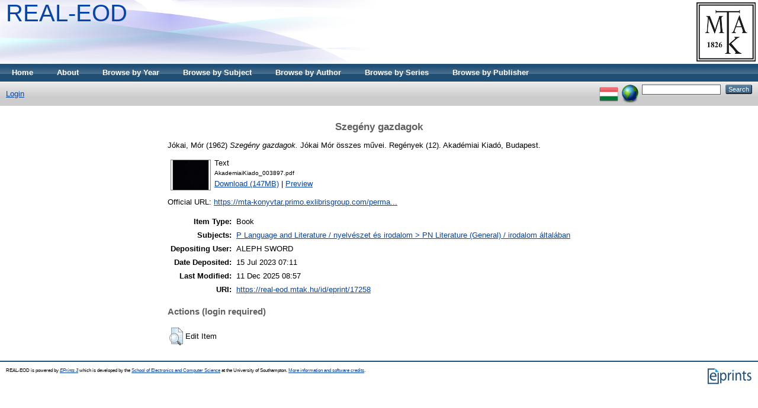

--- FILE ---
content_type: text/html; charset=utf-8
request_url: https://real-eod.mtak.hu/17258/
body_size: 3983
content:
<!DOCTYPE html PUBLIC "-//W3C//DTD XHTML 1.0 Transitional//EN" "http://www.w3.org/TR/xhtml1/DTD/xhtml1-transitional.dtd">
<html xmlns="http://www.w3.org/1999/xhtml">
  <head>
    <title> Szegény gazdagok  - REAL-EOD</title>
	
    <script type="text/javascript" src="/javascript/auto.js"><!-- padder --></script>
    <style type="text/css" media="screen">@import url(/style/auto.css);</style>
    <style type="text/css" media="print">@import url(/style/auto/print.css);</style>
    <link rel="icon" href="/favicon.ico" type="image/x-icon" />
    <link rel="shortcut icon" href="/favicon.ico" type="image/x-icon" />
    <link rel="Top" href="https://real-eod.mtak.hu/" />
    <link rel="Search" href="https://real-eod.mtak.hu/cgi/search" />
    <meta name="eprints.eprintid" content="17258" />
<meta name="eprints.rev_number" content="3" />
<meta name="eprints.eprint_status" content="archive" />
<meta name="eprints.userid" content="17" />
<meta name="eprints.dir" content="disk0/00/01/72/58" />
<meta name="eprints.datestamp" content="2023-07-15 07:11:55" />
<meta name="eprints.lastmod" content="2025-12-11 08:57:43" />
<meta name="eprints.status_changed" content="2023-07-15 07:11:55" />
<meta name="eprints.type" content="book" />
<meta name="eprints.metadata_visibility" content="show" />
<meta name="eprints.contact_email" content="real_help@konyvtar.mta.hu" />
<meta name="eprints.creators_name" content="Jókai, Mór" />
<meta name="eprints.title" content="Szegény gazdagok" />
<meta name="eprints.ispublished" content="pub" />
<meta name="eprints.subjects" content="PN" />
<meta name="eprints.full_text_status" content="public" />
<meta name="eprints.date" content="1962" />
<meta name="eprints.date_type" content="published" />
<meta name="eprints.series" content="Jókai Mór összes művei. Regények" />
<meta name="eprints.number" content="12" />
<meta name="eprints.publisher" content="Akadémiai Kiadó" />
<meta name="eprints.place_of_pub" content="Budapest" />
<meta name="eprints.refereed" content="TRUE" />
<meta name="eprints.editors_name" content="Téglás, Tivadar" />
<meta name="eprints.official_url" content="https://mta-konyvtar.primo.exlibrisgroup.com/permalink/36MTA_INST/g0vdbo/alma990005367200209321" />
<meta name="eprints.funders" content="Az MTA KIK, az Akadémiai Kiadó és az Arcanum digitalizálási programjának eredménye" />
<meta name="eprints.citation" content="  Jókai, Mór  (1962) Szegény gazdagok.    Jókai Mór összes művei. Regények  (12).  Akadémiai Kiadó, Budapest.      " />
<meta name="eprints.document_url" content="https://real-eod.mtak.hu/17258/1/AkademiaiKiado_003897.pdf" />
<link rel="schema.DC" href="http://purl.org/DC/elements/1.0/" />
<meta name="DC.relation" content="https://real-eod.mtak.hu/17258/" />
<meta name="DC.title" content="Szegény gazdagok" />
<meta name="DC.creator" content="Jókai, Mór" />
<meta name="DC.subject" content="PN Literature (General) / irodalom általában" />
<meta name="DC.publisher" content="Akadémiai Kiadó" />
<meta name="DC.contributor" content="Téglás, Tivadar" />
<meta name="DC.date" content="1962" />
<meta name="DC.type" content="Book" />
<meta name="DC.type" content="PeerReviewed" />
<meta name="DC.format" content="text" />
<meta name="DC.language" content="hu" />
<meta name="DC.identifier" content="https://real-eod.mtak.hu/17258/1/AkademiaiKiado_003897.pdf" />
<meta name="DC.identifier" content="  Jókai, Mór  (1962) Szegény gazdagok.    Jókai Mór összes művei. Regények  (12).  Akadémiai Kiadó, Budapest.      " />
<meta name="DC.relation" content="https://mta-konyvtar.primo.exlibrisgroup.com/permalink/36MTA_INST/g0vdbo/alma990005367200209321" />
<link rel="alternate" href="https://real-eod.mtak.hu/cgi/export/eprint/17258/RDFXML/REALEOD-eprint-17258.rdf" type="application/rdf+xml" title="RDF+XML" />
<link rel="alternate" href="https://real-eod.mtak.hu/cgi/export/eprint/17258/BibTeX/REALEOD-eprint-17258.bib" type="text/plain" title="BibTeX" />
<link rel="alternate" href="https://real-eod.mtak.hu/cgi/export/eprint/17258/RDFNT/REALEOD-eprint-17258.nt" type="text/plain" title="RDF+N-Triples" />
<link rel="alternate" href="https://real-eod.mtak.hu/cgi/export/eprint/17258/JSON/REALEOD-eprint-17258.js" type="application/json; charset=utf-8" title="JSON" />
<link rel="alternate" href="https://real-eod.mtak.hu/cgi/export/eprint/17258/DC/REALEOD-eprint-17258.txt" type="text/plain; charset=utf-8" title="Dublin Core" />
<link rel="alternate" href="https://real-eod.mtak.hu/cgi/export/eprint/17258/Atom/REALEOD-eprint-17258.xml" type="application/atom+xml;charset=utf-8" title="Atom" />
<link rel="alternate" href="https://real-eod.mtak.hu/cgi/export/eprint/17258/Simple/REALEOD-eprint-17258.txt" type="text/plain; charset=utf-8" title="Simple Metadata" />
<link rel="alternate" href="https://real-eod.mtak.hu/cgi/export/eprint/17258/Refer/REALEOD-eprint-17258.refer" type="text/plain" title="Refer" />
<link rel="alternate" href="https://real-eod.mtak.hu/cgi/export/eprint/17258/METS/REALEOD-eprint-17258.xml" type="text/xml; charset=utf-8" title="METS" />
<link rel="alternate" href="https://real-eod.mtak.hu/cgi/export/eprint/17258/HTML/REALEOD-eprint-17258.html" type="text/html; charset=utf-8" title="HTML Citation" />
<link rel="alternate" href="https://real-eod.mtak.hu/cgi/export/eprint/17258/Text/REALEOD-eprint-17258.txt" type="text/plain; charset=utf-8" title="ASCII Citation" />
<link rel="alternate" href="https://real-eod.mtak.hu/cgi/export/eprint/17258/ContextObject/REALEOD-eprint-17258.xml" type="text/xml; charset=utf-8" title="OpenURL ContextObject" />
<link rel="alternate" href="https://real-eod.mtak.hu/cgi/export/eprint/17258/EndNote/REALEOD-eprint-17258.enw" type="text/plain; charset=utf-8" title="EndNote" />
<link rel="alternate" href="https://real-eod.mtak.hu/cgi/export/eprint/17258/COinS/REALEOD-eprint-17258.txt" type="text/plain; charset=utf-8" title="OpenURL ContextObject in Span" />
<link rel="alternate" href="https://real-eod.mtak.hu/cgi/export/eprint/17258/MODS/REALEOD-eprint-17258.xml" type="text/xml; charset=utf-8" title="MODS" />
<link rel="alternate" href="https://real-eod.mtak.hu/cgi/export/eprint/17258/DIDL/REALEOD-eprint-17258.xml" type="text/xml; charset=utf-8" title="MPEG-21 DIDL" />
<link rel="alternate" href="https://real-eod.mtak.hu/cgi/export/eprint/17258/XML/REALEOD-eprint-17258.xml" type="application/vnd.eprints.data+xml; charset=utf-8" title="EP3 XML" />
<link rel="alternate" href="https://real-eod.mtak.hu/cgi/export/eprint/17258/RIS/REALEOD-eprint-17258.ris" type="text/plain" title="Reference Manager" />
<link rel="alternate" href="https://real-eod.mtak.hu/cgi/export/eprint/17258/RDFN3/REALEOD-eprint-17258.n3" type="text/n3" title="RDF+N3" />
<link rel="Top" href="https://real-eod.mtak.hu/" />
    <link rel="Sword" href="https://real-eod.mtak.hu/sword-app/servicedocument" />
    <link rel="SwordDeposit" href="https://real-eod.mtak.hu/id/contents" />
    <link rel="Search" type="text/html" href="http:///cgi/search" />
    <link rel="Search" type="application/opensearchdescription+xml" href="http:///cgi/opensearchdescription" />
    <script type="text/javascript" src="https://www.google.com/jsapi"><!--padder--></script><script type="text/javascript">
// <![CDATA[
google.load("visualization", "1", {packages:["corechart", "geochart"]});
// ]]></script><script type="text/javascript">
// <![CDATA[
var eprints_http_root = "https:\/\/real-eod.mtak.hu";
var eprints_http_cgiroot = "https:\/\/real-eod.mtak.hu\/cgi";
var eprints_oai_archive_id = "real-eod.mtak.hu";
var eprints_logged_in = false;
// ]]></script>
    <style type="text/css">.ep_logged_in { display: none }</style>
    <link rel="stylesheet" type="text/css" href="/style/auto-3.3.15.css" />
    <script type="text/javascript" src="/javascript/auto-3.3.15.js"><!--padder--></script>
    <!--[if lte IE 6]>
        <link rel="stylesheet" type="text/css" href="/style/ie6.css" />
   <![endif]-->
    <meta name="Generator" content="EPrints 3.3.15" />
    <meta http-equiv="Content-Type" content="text/html; charset=UTF-8" />
    <meta http-equiv="Content-Language" content="en" />
    
    <style type="text/css" media="screen">@import url(/style/auto/nojs.css);</style>
    <script type="text/javascript" src="/javascript/auto/jscss.js"><!-- padder --></script>
  </head>
  <body bgcolor="#ffffff" text="#000000">
    
    <div class="ep_tm_header ep_noprint">
      <div class="ep_tm_logo"><a href="http://konyvtar.mta.hu" target="blank"><img alt="MTA KIK" src="/images/sitelogo.jpg" /></a></div>
      <div><a class="ep_tm_archivetitle" href="https://real-eod.mtak.hu/">REAL-EOD</a></div>

  <ul class="ep_tm_menu"><li><a href="https://real-eod.mtak.hu">Home</a></li><li><a href="https://real-eod.mtak.hu/information.html">About</a></li><li><a href="https://real-eod.mtak.hu/view/year/">Browse by Year</a></li><li><a href="https://real-eod.mtak.hu/view/subjects/">Browse by Subject</a></li>
<!--<li><a href="{$config{http_url}}/view/divisions/"><epc:phrase ref="bin/generate_views:indextitleprefix" /><epc:phrase ref="viewname_eprint_divisions" /></a></li>--><li><a href="https://real-eod.mtak.hu/view/creators/">Browse by Author</a></li><li><a href="https://real-eod.mtak.hu/view/series/">Browse by Series</a></li><li><a href="https://real-eod.mtak.hu/view/publisher/">Browse by Publisher</a></li></ul>

  <table class="ep_tm_searchbar" border="0" cellpadding="0" cellspacing="0" width="100%">
    <tr>
      <td align="left"><ul class="ep_tm_key_tools" id="ep_tm_menu_tools"><li><a href="https://real-eod.mtak.hu/cgi/users/home">Login</a></li></ul></td>
      <td align="right" style="white-space: nowrap">
	  	<div id="ep_tm_languages"><a href="/cgi/set_lang?lang=hu&amp;referrer=https%3A%2F%2Freal-eod.mtak.hu%2F17258%2F" title="Magyar"><img src="/images/flags/hu.png" align="top" border="0" alt="Magyar" /></a><a href="/cgi/set_lang?referrer=https%3A%2F%2Freal-eod.mtak.hu%2F17258%2F" title="Clear Cookie - decide language by browser settings"><img src="/images/flags/aero.png" align="top" border="0" alt="Clear Cookie - decide language by browser settings" /></a></div>
        <form method="get" accept-charset="utf-8" action="https://real-eod.mtak.hu/cgi/search" style="display:inline">
          <input class="ep_tm_searchbarbox" size="20" type="text" name="q" />
          <input class="ep_tm_searchbarbutton" value="Search" type="submit" name="_action_search" />
          <input type="hidden" name="_action_search" value="Search" />
          <input type="hidden" name="_order" value="bytitle" />
          <input type="hidden" name="basic_srchtype" value="ALL" />
          <input type="hidden" name="_satisfyall" value="ALL" />
        </form>
      </td>
    </tr>
  </table>
</div>


<div align="center">
  
  <table width="720" class="ep_tm_main"><tr><td align="left">
    <h1 class="ep_tm_pagetitle">

Szegény gazdagok

</h1>
    <div class="ep_summary_content"><div class="ep_summary_content_left"></div><div class="ep_summary_content_right"></div><div class="ep_summary_content_top"></div><div class="ep_summary_content_main">

  <p style="margin-bottom: 1em">
    


    <span class="person_name">Jókai, Mór</span>
  

(1962)

<em>Szegény gazdagok.</em>


    
    
      Jókai Mór összes művei. Regények
       (12).
    
    Akadémiai Kiadó, Budapest.
    
  


  



  </p>

  

  

    
  
    
      
      <table>
        
          <tr>
            <td valign="top" align="right"><a onmouseover="EPJS_ShowPreview( event, 'doc_preview_120605' );" href="https://real-eod.mtak.hu/17258/1/AkademiaiKiado_003897.pdf" onmouseout="EPJS_HidePreview( event, 'doc_preview_120605' );" class="ep_document_link"><img class="ep_doc_icon" alt="[img]" src="https://real-eod.mtak.hu/17258/1.hassmallThumbnailVersion/AkademiaiKiado_003897.pdf" border="0" /></a><div id="doc_preview_120605" class="ep_preview"><table><tr><td><img class="ep_preview_image" alt="" src="https://real-eod.mtak.hu/17258/1.haspreviewThumbnailVersion/AkademiaiKiado_003897.pdf" border="0" /><div class="ep_preview_title">Preview</div></td></tr></table></div></td>
            <td valign="top">
              

<!-- document citation -->


<span class="ep_document_citation">
<span class="document_format">Text</span>
<br /><span class="document_filename">AkademiaiKiado_003897.pdf</span>



</span>

<br />
              <a href="https://real-eod.mtak.hu/17258/1/AkademiaiKiado_003897.pdf" class="ep_document_link">Download (147MB)</a>
              
			  
			  | <a href="https://real-eod.mtak.hu/17258/1.haslightboxThumbnailVersion/AkademiaiKiado_003897.pdf" rel="lightbox[docs] nofollow" title="   Text &lt;https://real-eod.mtak.hu/17258/1/AkademiaiKiado_003897.pdf&gt; 
AkademiaiKiado_003897.pdf     ">Preview</a>
			  
			  
              
  
              <ul>
              
              </ul>
            </td>
          </tr>
        
      </table>
    

  

  
    <div style="margin-bottom: 1em">
      Official URL: <a href="https://mta-konyvtar.primo.exlibrisgroup.com/permalink/36MTA_INST/g0vdbo/alma990005367200209321">https://mta-konyvtar.primo.exlibrisgroup.com/perma...</a>
    </div>
  

  

  

  <table style="margin-bottom: 1em; margin-top: 1em;" cellpadding="3">
    <tr>
      <th align="right">Item Type:</th>
      <td>
        Book
        
        
        
      </td>
    </tr>
    
    
      
    
      
    
      
    
      
        <tr>
          <th align="right">Subjects:</th>
          <td valign="top"><a href="https://real-eod.mtak.hu/view/subjects/PN.html">P Language and Literature / nyelvészet és irodalom &gt; PN Literature (General) / irodalom általában</a></td>
        </tr>
      
    
      
    
      
    
      
        <tr>
          <th align="right">Depositing User:</th>
          <td valign="top">

<span class="ep_name_citation"><span class="person_name">ALEPH SWORD</span></span>

</td>
        </tr>
      
    
      
        <tr>
          <th align="right">Date Deposited:</th>
          <td valign="top">15 Jul 2023 07:11</td>
        </tr>
      
    
      
        <tr>
          <th align="right">Last Modified:</th>
          <td valign="top">11 Dec 2025 08:57</td>
        </tr>
      
    
    <tr>
      <th align="right">URI:</th>
      <td valign="top"><a href="https://real-eod.mtak.hu/id/eprint/17258">https://real-eod.mtak.hu/id/eprint/17258</a></td>
    </tr>
  </table>

  
  

  
    <h3>Actions (login required)</h3>
    <table class="ep_summary_page_actions">
    
      <tr>
        <td><a href="/cgi/users/home?screen=EPrint%3A%3AView&amp;eprintid=17258"><img src="/style/images/action_view.png" title="Edit Item" alt="Edit Item" class="ep_form_action_icon" /></a></td>
        <td>Edit Item</td>
      </tr>
    
    </table>
  

</div><div class="ep_summary_content_bottom"></div><div class="ep_summary_content_after"></div></div>
  </td></tr></table>
</div>


<div class="ep_tm_footer ep_noprint">
  <hr noshade="noshade" class="ep_ruler" />
  <hr class="ep_tm_last" />
  <div style="float: right; margin-left: 1em"><a href="http://eprints.org/software/"><img alt="EPrints Logo" src="/images/eprintslogo.gif" border="0" /></a></div>
  <div style="font-size: 80%;">
  <div>REAL-EOD is powered by <em><a href="http://eprints.org/software/">EPrints 3</a></em> which is developed by the <a href="http://www.ecs.soton.ac.uk/">School of Electronics and Computer Science</a> at the University of Southampton. <a href="https://real-eod.mtak.hu/eprints/">More information and software credits</a>.</div>
  </div>
</div>


  </body>
</html>